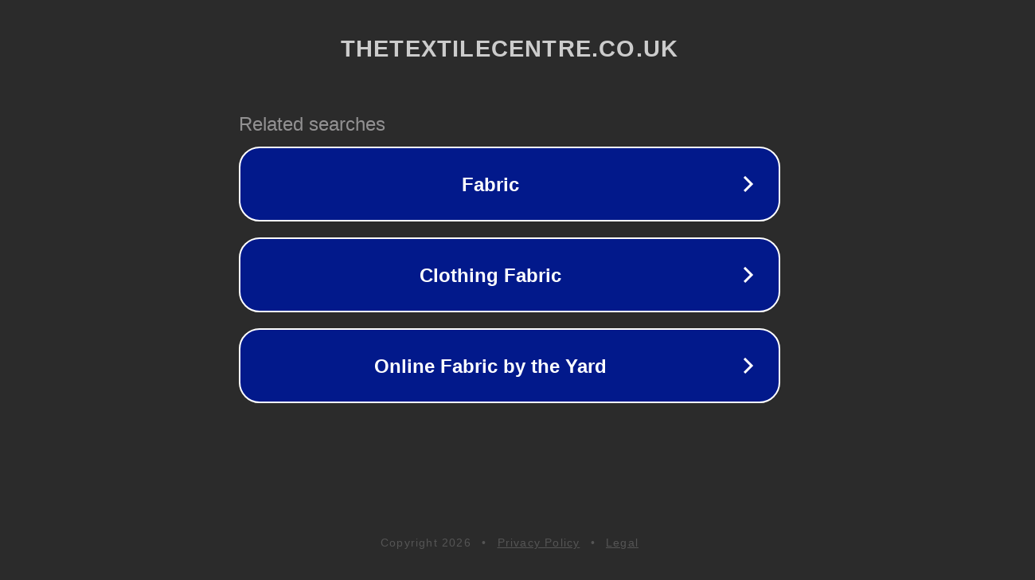

--- FILE ---
content_type: text/html; charset=utf-8
request_url: https://www.thetextilecentre.co.uk/products/crafty-cotton-rainbow-hearts-100-cotton-print-110cm-wide-craft-dress-fabric
body_size: 1186
content:
<!doctype html>
<html data-adblockkey="MFwwDQYJKoZIhvcNAQEBBQADSwAwSAJBANDrp2lz7AOmADaN8tA50LsWcjLFyQFcb/P2Txc58oYOeILb3vBw7J6f4pamkAQVSQuqYsKx3YzdUHCvbVZvFUsCAwEAAQ==_YChN7ndBT/mEb8efhTZT3huht2Vv3/KYe02nAHARC7A47S8I0EyCPQrxzkTgnbymMjtF18hgvjjCRH2CTlSM3A==" lang="en" style="background: #2B2B2B;">
<head>
    <meta charset="utf-8">
    <meta name="viewport" content="width=device-width, initial-scale=1">
    <link rel="icon" href="[data-uri]">
    <link rel="preconnect" href="https://www.google.com" crossorigin>
</head>
<body>
<div id="target" style="opacity: 0"></div>
<script>window.park = "[base64]";</script>
<script src="/bcPpKbKaN.js"></script>
</body>
</html>
